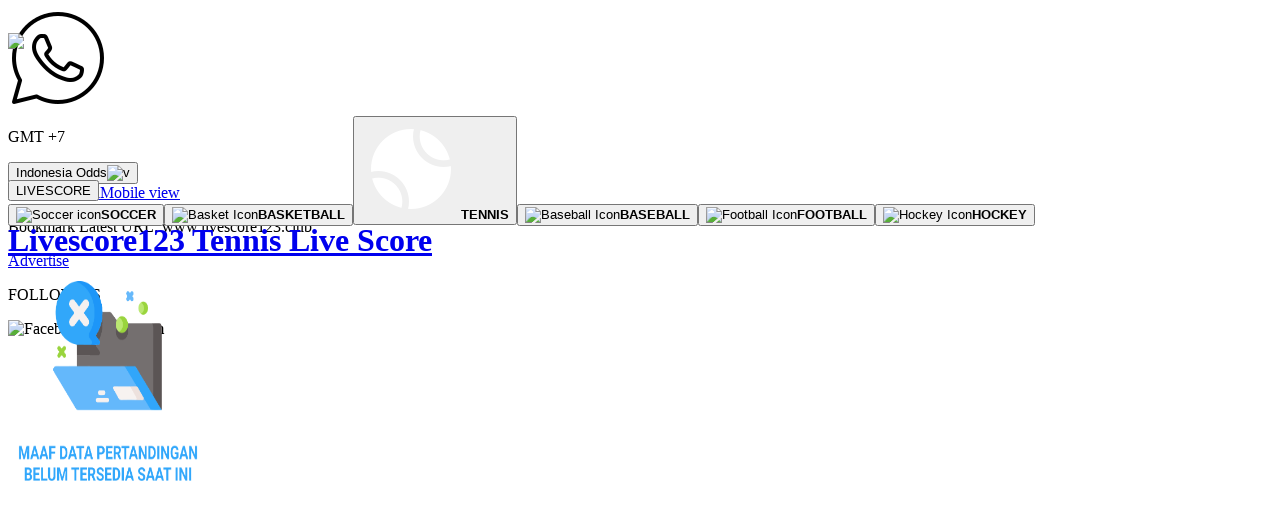

--- FILE ---
content_type: text/html; charset=utf-8
request_url: https://www.livescore123.club/en/tennis
body_size: 6645
content:
<!DOCTYPE html>
<html lang="en">
<head>
  <meta name="viewport" content="width=device-width">
  <meta charset="utf-8">
  <link rel="canonical" href="/en/tennis">
  <title>LiveScore123 | Hasil Skor Tenis | Tennis Live Score Real Time Result 2022</title>
  <meta name="description" content="Skor langsung dan jadwal pertandingan tennis seluruh dunia terlengkap di Livescore123. Livescore beserta statistik tennis 2022 di sini.">
  <meta name="keywords" content="livescore123,livescore,soccer,basketball,euro2020,EPL,sport">
  <link rel="icon" type="image/png" sizes="16x16">
  <meta name="ahrefs-site-verification">
  <script></script>
  <meta name="next-head-count" content="11">
  <link rel="preload" href="/_next/static/css/4879c9e5d7b029aa.css" as="style">
  <link rel="stylesheet" href="/_next/static/css/4879c9e5d7b029aa.css" data-n-g=""><noscript data-n-css=""></noscript>
  <script defer nomodule="" src="/_next/static/chunks/polyfills-5cd94c89d3acac5f.js"></script>
  <script src="/_next/static/chunks/webpack-88c86d93a4eba8c7.js" defer></script>
  <script src="/_next/static/chunks/framework-095cb99e49910a82.js" defer></script>
  <script src="/_next/static/chunks/main-ba3e8d11b012cfbe.js" defer></script>
  <script src="/_next/static/chunks/pages/_app-adc8bbbc54cfab66.js" defer></script>
  <script src="/_next/static/chunks/3337-c4b99b6853958e69.js" defer></script>
  <script src="/_next/static/chunks/pages/tennis-b941446c863f7a15.js" defer></script>
  <script src="/_next/static/U44JmrPPqHcVFwAcUiuZB/_buildManifest.js" defer></script>
  <script src="/_next/static/U44JmrPPqHcVFwAcUiuZB/_ssgManifest.js" defer></script>
  <script src="/_next/static/U44JmrPPqHcVFwAcUiuZB/_middlewareManifest.js" defer></script>
</head>
<body>
  <div id="__next" data-reactroot="">
    <div class="min-h-screen theme-123">
      <div>
        <div class="bg-topHeader text-black">
          <div class="w-4/5 m-auto flex justify-between flex-row items-center text-center text-sm px-4 py-1 h-8" style="min-height:24px;max-height:25px">
            <div class="flex h-4">
              <div class="flex border-r-2 border-gray-400 items-center mx-2 pr-2 space-x-2">
                <img class="h-5 hover:cursor-pointer ml-1" src="https://img.icons8.com/ios/100/000000/whatsapp--v1.png" alt="Whatsapp">
                <p class="font-semibold">GMT +7</p>
              </div>
              <div class="flex items-center">
                <div class="relative inline-block text-left">
                  <div>
                    <button class="inline-flex justify-center w-full rounded-md border border-gray-300 shadow-sm px-4 bg-white text-sm font-medium text-gray-700 hover:bg-gray-50 focus:outline-none focus:ring-2 focus:ring-offset-2 focus:ring-offset-octonaryColor focus:ring-indigo-500" id="headlessui-menu-button-undefined" type="button" aria-haspopup="true" aria-expanded="false">Indonesia Odds<span class="ml-2 mt-1.5 w-2" aria-hidden="true"><img src="https://aanmorhuop.cloudimg.io/v7/_ls90_/web/icon/arrow-down.svg" alt="v"></span></button>
                  </div>
                </div><a href="#" class="ml-2 border-l-2 border-gray-400 flex items-center hover:text-tertiaryColor"><img class="h-5 hover:cursor-pointer ml-2" src="https://aanmorhuop.cloudimg.io/v7/_ls90_/web/icon/mobile-phone.svg" alt="Mobile icon"><span class="text-xs ml-1">Mobile view</span></a>
              </div>
            </div>
            <div>
              <p>Bookmark Latest URL: www.livescore123.club</p>
            </div>
            <div class="flex space-x-2"><a href="/en/advertise" class="hover:text-tertiaryColor font-bold pr-2 border-r-2 border-gray-400">Advertise</a>
            <p class="font-semibold">FOLLOW US</p><img class="w-5 hover:cursor-pointer" src="https://aanmorhuop.cloudimg.io/v7/_ls90_/web/icon/facebook.svg" alt="Facebook"><img class="w-5 hover:cursor-pointer" src="https://aanmorhuop.cloudimg.io/v7/_ls90_/web/icon/instagram.svg" alt="Instagram"></div>
          </div>
        </div>
        <div class="text-textMainColor bg-gradient-to-b from-darkPrimaryGradient to-primaryGradient">
          <div class="m-auto pt-5 flex justify-around items-center" style="min-height:83px;max-height:85px">
            <a href="/"><img src="" alt=" " class="hidden"></a>
          </div>
          <div class="text-textMainColor bg-gradient-to-b from-darkPrimaryGradient to-primaryGradient w-4/5 h-16 m-auto flex flex-row justify-around items-center min-w-min text-center text-sm false" style="min-height:63px;max-height:64px">
            <a href="/en"><button class="flex hover:cursor-pointer active:outline-none active:border-none hover:bg-senaryColor py-1 px-5 rounded-lg" type="button"><span class="w-5 h-5 mr-1"><img src="https://aanmorhuop.cloudimg.io/v7/_ls90_/web/icon/soccer.svg" alt="Soccer icon"></span><b>SOCCER</b></button></a><a href="/en/basketball"><button class="flex hover:cursor-pointer active:outline-none active:border-none hover:bg-senaryColor py-1 px-5 rounded-lg" type="button"><span class="w-5 h-5 mr-1"><img src="https://aanmorhuop.cloudimg.io/v7/_ls90_/web/icon/basketball.svg" alt="Basket Icon"></span><b>BASKETBALL</b></button></a><a href="/en/tennis"><button class="bg-senaryColor py-1 px-5 rounded-lg flex focus:outline-none active:outline-none active:border-none focus:border-none items-center" style="background-color:bg-senaryColor" type="button"><span class="w-6 h-6 mr-1"><img src="/icons/tennisballicon.png" alt="Tennis Icon"></span><b>TENNIS</b></button></a><a href="/en/baseball"><button class="flex hover:cursor-pointer active:outline-none active:border-none hover:bg-senaryColor py-1 px-5 rounded-lg" type="button"><span class="w-5 h-5 mr-1"><img src="https://aanmorhuop.cloudimg.io/v7/_ls90_/web/icon/baseball.svg" alt="Baseball Icon"></span><b>BASEBALL</b></button></a><a href="/en/football"><button class="flex hover:cursor-pointer active:outline-none active:border-none hover:bg-senaryColor py-1 px-5 rounded-lg" type="button"><span class="w-5 h-5 mr-1"><img src="https://aanmorhuop.cloudimg.io/v7/_ls90_/web/icon/football.svg" alt="Football Icon"></span><b>FOOTBALL</b></button></a><a href="/en/hockey"><button class="flex hover:cursor-pointer active:outline-none active:border-none hover:bg-senaryColor py-1 px-5 rounded-lg" type="button"><span class="w-5 h-5 mr-1"><img src="https://aanmorhuop.cloudimg.io/v7/_ls90_/web/icon/trophy.svg" alt="Hockey Icon"></span><b>HOCKEY</b></button></a>
          </div>
        </div>
        <div class="bg-gradient-to-b from-darkSecondaryGradient to-secondaryGradient text-textMainColor">
          <div class="w-4/5 flex justify-center m-auto max-h-1">
            <div class="text-current text-sm">
              <a href="/en/tennis"><button class="px-10 py-1 font-semibold bg-white text-black border-r border-septenaryColorBorder focus:outline-none active:outline-none active:border-none focus:border-none" type="button">LIVESCORE</button></a>
            </div>
          </div>
        </div>
      </div>
      <div class="flex justify-center pb-8" style="min-height:70vh">
        <div class="flex flex-col mt-4">
          <div class="ml-2 my-1">
            <a href="/en/tennis" aria-label="h1TagSEO" class="text-xs text-blueColor_700 font-bold">
            <h1>Livescore123 Tennis Live Score</h1></a>
          </div>
          <div class="flex" style="min-width:1088px;max-width:1100px">
            <div class="bg-white w-full text-center text-xs flex flex-col justify-center items-center space-y-2 rounded-md py-10" style="min-height:60vh">
              <div><img src="/icons/data-belum-tersedia.png" alt="No Data Available" width="200px" height="200px"></div>
            </div>
          </div>
        </div>
      </div>
      <div class="text-textMainColor bg-gradient-to-b from-darkPrimaryGradient to-primaryGradient flex flex-col gap-2 py-3 px-12 text-center text-sm w-full">
        <div>
          <h2 class="text-lg font-bold"></h2><button class="underline cursor-pointer hover:text-tertiaryColor">Read more ...</button>
        </div>
        <div>
          <h3 class="text-lg font-bold"></h3><button class="underline cursor-pointer hover:text-tertiaryColor">Read more ...</button>
        </div>
        <div>
          <h3 class="text-lg font-bold"></h3><button class="underline cursor-pointer hover:text-tertiaryColor">Read more ...</button>
        </div>
        <div>
          Mobile View<a href="/en/advertise" class="hover:text-tertiaryColor underline ml-2 pl-2 border-l-2 border-gray-400">Advertise</a>
        </div>
      </div>
    </div>
  </div>
  <script id="__NEXT_DATA__" type="application/json">
  {"props":{"pageProps":{"_nextI18Next":{"initialI18nStore":{"en":{"common":{"sidebarCountries":"Countries","sidebarLeagues":"Hot Leagues","filterAll":"ALL","filterHot":"HOT","filterFavorite":"FAVORITE","filterLeagues":"LEAGUES","checkboxShowOdds":"Show Odds","buttonPreference":"PREFERENCE","textSelect":"Select","radioButtonAllMatches":"All matches","radioButtonSchedule":"Schedule","radioButtonFinished":"Finished","radioButtonInPlay":"In-play","buttonSelectAll":"Select All","buttonCheckOthers":"Check Others","buttonClose":"Close","matchDateMay":"MAY","matchDateAug":"AUG","matchDateOct":"OCT","matchDateDec":"DEC","matchDateToday":"TODAY","subNavbarLivescore":"LIVESCORE","subNavbarStatistic":"STATISTIC","subNavbarNews":"NEWS","mainNavbarSoccer":"SOCCER","mainNavbarBasketball":"BASKETBALL","mainNavbarTennis":"TENNIS","mainNavbarHockey":"HOCKEY","topHeaderMobileView":"Mobile view","topHeaderAdvertise":"Advertise","topHeaderFollowUs":"FOLLOW US","textNoDataAvailable":"No Data Available","textAll":"All","textEuropean":"European","textAmerica":"America","textAsian":"Asian","textAfrica":"Africa","textOtherLeagues":"Other Leagues","textLiveMatches":"Live Matches","textUpcomingMatches":"Today's Upcoming Matches"},"soccer":{"textPreference":"Preference","checkboxTeamRank":"Team Ranking","checkboxYellowCard":"Yellow Card","checkboxCornerKicks":"Corner Kicks","checkboxGameOnTop":"My Game on Top","optionGoalSound1":"Goal sound 1","optionGoalSound2":"Goal sound 2","optionGoalSound3":"Goal sound 3","optionGoalSound4":"Goal sound 4","optionGoalSound5":"Goal sound 5","optionGoalNoSound":"No sound","optionFont":"Font","headerMatchlistTime":"Time","headerMatchlistHome":"Home","headerMatchlistScore":"Score","headerMatchlistAway":"Away","textEmptyData":"Empty data","textScore":"Score","textLoading":"Loading","textMatchStatistics":"MATCH STATISTICS","textPossession":"Possession","textAttack":"Attack","textDangerousAttack":"Dangerous Attack","textShotOnGoal":"Shot on Goal","textPenalty":"Penalty","textGameEvents":"Game Events","textShots":"Shots","textBallPossession":"Ball Possession","matchDetailNavbarAnalysis":"Analysis","matchDetailNavbarOdds3in1":"Odds3in1","matchDetailNavbarOddsComp":"Odds Comp","matchDetailNavbarBoxScore":"Box Score","matchDetailLiveOddsText":"LIVE ODDS COMPARISON","matchDetailDrawText":"Draw","matchDetailChangeText":"Change","matchDetailTotalReturn":"Total Return","liveAnimationText":"LIVE ANIMATION","techStatText":"TECH STATISTICS","textRedCard":"Red Card","textKeyEvents":"KEY EVENTS","textNotes":"Notes","textGoal":"Goal","textPenaltyScored":"Penalty Scored","textPenaltySaved":"Penalty Saved","text2ndYellowCard":"2nd Yellow Card","textSubOut":"Sub Out","textAssist":"Assist","textBlock":"Block","textDefensiveRebound":"Defensive Rebound","textFouls":"Fouls","textMistakes":"Mistakes","textOffensiveRebound":"Offensive Rebound","textSteals":"Steals","textFreeThrows":"Free Throws","textRebound":"Rebound","textOwnGoal":"Own Goal","textPenaltyMissed":"Penalty Missed","textSubIn":"Sub In","textMark":"Mark","textShotOnPost":"Shot on Post","textLineup":"Lineup","textH2HStatistics":"Head to Head Statistics","textLast":"Last","textGames":"Games","textEvent":"Event","textDate":"Date","textResult":"Result","textOdds":"Odds","textMatchesInTotal":"matches in total","textWins":"Win","textDraws":"Draw","textDefeats":"defeats","textLoses":"Lose","textPreviousScoreStat":"Previous Scores Statistics","textChoose":"Choose","textSchedule":"Schedule","textLeague":"League","textFirstOdds":"First Odds","textStandings":"Standings","textTeam":"Team","textInformation":"Information","textPlayers":"Players","textReason":"Reason","textPosition":"Position","textSince":"Since","textUntil":"Until","textName":"Name","textStadium":"Home Stadium","textCapacity":"Capacity","textCoach":"Coach","textMarketValue":"Market Value","textInjuredOrSuspended":"Injured or Suspended","textTeamStats":"Team Stats","textPlayerData":"Player Data","textPlayer":"Player","textAge":"Age","textHeight":"Height","textWeight":"Weight","textContractUntil":"Contract until","textBirthday":"Birthday","textPreferredFoot":"Preferred Foot","textEstimatedValue":"Estimated Value","textLeft":"Left","textRight":"Right","textLeftandRight":"Both Left and Right","textUnknown":"Unknown","textAbilitiesChar":"Abilities \u0026 Characteristics","textAbilitiesName":"Abilities Name","textAverage":"Average","textRating":"Rating","textAdvantagesName":"Advantages Name","textRank":"Rank","textPlayerTransfer":"Player Transfer","textFrom":"From","textTo":"To","textType":"Type","textTransferFee":"Transfer Fee","textDescription":"Description","textFirst":"First","textPrev":"Prev","textNext":"Next","textHidden":"Hidden","textShowAll":"Show All","textGameStartsIn":"Game starts in","textSeason":"Season","textUpdateTime":"Update Time","noGames":"There are no games at this moment"}},"id":{"common":{"sidebarCountries":"Negara","sidebarLeagues":"Liga Populer","filterAll":"SEMUA","filterHot":"POPULER","filterFavorite":"FAVORIT","filterLeagues":"LIGA","checkboxShowOdds":"Tampilkan Odds","buttonPreference":"PILIHAN","textSelect":"Pilih","radioButtonAllMatches":"Semua pertandingan","radioButtonSchedule":"Jadwal","radioButtonFinished":"Selesai","radioButtonInPlay":"Bermain","buttonSelectAll":"Pilih Semua","buttonCheckOthers":"Pilih Lainnya","buttonClose":"Tutup","matchDateMay":"MEI","matchDateAug":"AGU","matchDateOct":"OKT","matchDateDec":"DES","matchDateToday":"HARI INI","subNavbarLivescore":"SKOR LIVE","subNavbarStatistic":"STATISTIK","subNavbarNews":"BERITA","mainNavbarSoccer":"SEPAK BOLA","mainNavbarBasketball":"BOLA BASKET","mainNavbarTennis":"TENIS","mainNavbarHockey":"HOKI","topHeaderMobileView":"Tampilan seluler","topHeaderAdvertise":"Iklan","topHeaderFollowUs":"IKUTI KAMI","textNoDataAvailable":"Tidak ada data yang tersedia","textAll":"Semua","textEuropean":"Eropa","textAmerica":"Amerika","textAsian":"Asian","textAfrica":"Afrika","textOtherLeagues":"Other Leagues","textLiveMatches":"Pertandingan Langsung","textUpcomingMatches":"Pertandingan Mendatang Hari Ini"},"soccer":{"textPreference":"Pilihan","checkboxTeamRank":"Peringkat Tim","checkboxYellowCard":"Kartu Kuning","checkboxCornerKicks":"Tendangan Sudut","checkboxGameOnTop":"Game Saya di Atas","optionGoalSound1":"Bunyi Goal 1","optionGoalSound2":"Bunyi Goal 2","optionGoalSound3":"Bunyi Goal 3","optionGoalSound4":"Bunyi Goal 4","optionGoalSound5":"Bunyi Goal 5","optionGoalNoSound":"Tidak bunyi","optionFont":"Huruf","headerMatchlistTime":"Waktu","headerMatchlistHome":"Kandang","headerMatchlistScore":"Skor","headerMatchlistAway":"Tandang","textEmptyData":"Data kosong","textScore":"Skor","textLoading":"Memuat","textMatchStatistics":"STATISTIK PERTANDINGAN","textPossession":"Penguasaan Bola","textAttack":"Serangan","textDangerousAttack":"Serangan Berbahaya","textShotOnGoal":"Tembakan ke Gawang","textPenalty":"Penalti","textGameEvents":"Acara Permainan","textShots":"Tembakan","textBallPossession":"Penguasaan Bola","matchDetailNavbarAnalysis":"Analisis","matchDetailNavbarOdds3in1":"Odds 3x1","matchDetailLiveOddsText":"PERBANDINGAN ODDS LANGSUNG","matchDetailDrawText":"Seri","matchDetailChangeText":"Perubahan","matchDetailTotalReturn":"Total Balik","matchDetailNavbarOddsComp":"Odds","matchDetailNavbarBoxScore":"Kotak Skor","liveAnimationText":"ANIMASI LANGSUNG","techStatText":"STATISTIK","textRedCard":"Kartu Merah","textKeyEvents":"ACARA PENTING","textNotes":"Catatan","textGoal":"Gol","textPenaltyScored":"Gol Penalti","textPenaltySaved":"Penalti Disimpan","text2ndYellowCard":"Kartu Kuning Kedua","textSubOut":"Sub Keluar","textAssist":"Bantu","textBlock":"Blokir","textDefensiveRebound":"Rebound Defensif","textFouls":"Pelanggaran","textMistakes":"Kesalahan","textOffensiveRebound":"Rebound Offensif","textSteals":"Curi","textFreeThrows":"Lemparan Bebas","textRebound":"Memantul","textOwnGoal":"Gol Bunuh Diri","textPenaltyMissed":"Penalti Gagal","textSubIn":"Sub Masuk","textMark":"Tanda","textShotOnPost":"Tembakan Pos","textLineup":"Barisan","textH2HStatistics":"Statistik H2H","textLast":"Terakhir","textGames":"Permainan","textEvent":"Pertandingan","textDate":"Hari","textResult":"Hasil","textOdds":"Odds","textMatchesInTotal":"total pertandingan","textWins":"Menang","textDraws":"Seri","textDefeats":"Kalah","textLoses":"Kalah","textPreviousScoreStat":"Statistik Skor Sebelum","textChoose":"Pilih","textSchedule":"Jadwal","textLeague":"Liga","textFirstOdds":"Odds 1","textStandings":"Klasemen","textTeam":"Tim","textInformation":"Informasi","textPlayers":"Pemain","textReason":"Alasan","textPosition":"Posisi","textSince":"Sejak","textUntil":"Hingga","textName":"Nama","textStadium":"Stadium","textCapacity":"Kapasitas","textCoach":"Pelatih","textMarketValue":"Value Market","textInjuredOrSuspended":"Terluka atau Diskors","textTeamStats":"Stats Tim","textPlayerData":"Data Pemain","textPlayer":"Pemain","textAge":"Umur","textHeight":"Tinggi","textWeight":"Berat badan","textContractUntil":"Kontrak hingga","textBirthday":"Tanggal lahir","textPreferredFoot":"Kaki pilihan","textEstimatedValue":"Nilai perkiraan","textLeft":"Kiri","textRight":"Kanan","textLeftandRight":"Kedua kiri dan kanan","textUnknown":"Tidak diketahui","textAbilitiesChar":"Kemampuan \u0026 Karateristik","textAbilitiesName":"Nama Kemampuan","textAverage":"Rata-rata","textRating":"Peringkat","textAdvantagesName":"Nama Keunggulan","textRank":"Peringkat","textPlayerTransfer":"Transfer Pemain","textFrom":"Dari","textTo":"Ke","textType":"Tipe","textTransferFee":"Biaya Transfer","textDescription":"Deskripsi","textFirst":"Awal","textPrev":"Sebelum","textNext":"Sesudah","textHidden":"Sembunyi","textShowAll":"Tampil Semua","textGameStartsIn":"Pertandingan mulai pada","textSeason":"Musim","textUpdateTime":"Waktu diperbaharui","noGames":"Tidak ada permainan saat ini"}}},"initialLocale":"en","userConfig":{"i18n":{"defaultLocale":"id","locales":["id","en"]},"localePath":"/var/task/public/locales","default":{"i18n":{"defaultLocale":"id","locales":["id","en"]},"localePath":"/var/task/public/locales"}}},"seo":{"author":"livescore123","code":"livescore123","description":{"_type":"localeString","en":"Livescore123 updates the latest soccer live scores, Skor bola, results, fixture for more than 1000+ matches around the world","id":"Livescore123 memperbarui skor langsung sepak bola, Skor bola, hasil pertandingan, jadwal pertandingan terbaru untuk lebih dari 1000+ pertandingan di seluruh dunia"},"descriptionBaseball":{"_type":"localeString","en":"Most complete worldwide baseball live scores and schedule results on Livescore123. Livescore and 2022 baseball stats here.","id":"Hasil skor langsung dan jadwal pertandingan baseball seluruh dunia terlengkap di Livescore123. Livescore beserta statistik baseball 2022 di sini."},"descriptionBasket":{"_type":"localeString","en":"Live basketball scores on Livescore123 livescore. Live scores from NBA, Euroleague, ACB, FIBA World Championship and live results from other basketball match","id":"Skor bola basket langsung di Livescore123 livescore. Skor langsung dari NBA, Euroleague, ACB, FIBA ​​World Championship dan hasil langsung dari pertandingan bola basket lainnya"},"descriptionFootball":{"_type":"localeString","en":"Live scores and football fixtures around the world on Livescore123. The complete 2022 football stats here.","id":"Hasil live score dan jadwal pertandingan football seluruh dunia di Livescore123. Statistik football terlengkap 2022 di sini."},"descriptionHockey":{"_type":"localeString","en":"Worldwide hockey live scores and fixtures on Livescore123. Livescore and complete hockey statistics for 2022 here.","id":"Hasil skor langsung dan jadwal pertandingan hockey seluruh dunia di Livescore123. Livescore beserta statistik hockey terlengkap 2022 di sini."},"descriptionTennis":{"_type":"localeString","en":"The most complete tennis live scores and fixtures worldwide on Livescore123. Livescore and tennis stats 2022 here.","id":"Skor langsung dan jadwal pertandingan tennis seluruh dunia terlengkap di Livescore123. Livescore beserta statistik tennis 2022 di sini."},"googleVerificationSite":"ufuHwz_K9erYf2UE6W_u_RUBUnlLxz3QIf3nQYZe1uI","h1Tag":"Livescore123 Soccer Live Score","h1TagBaseball":"Livescore123 Baseball Live Score","h1TagBasket":"Livescore123 Basketball Live Score","h1TagFootball":"Livescore123 Football Live Score","h1TagHockey":"Livescore123 Hockey Live Score","h1TagTennis":"Livescore123 Tennis Live Score","keywords":"livescore123,livescore,soccer,basketball,euro2020,EPL,sport","title":{"_type":"localeString","en":"LiveScore123 Real Time Soccer Results and Fixtures Skor Bola","id":"LiveScore123 Real Time Soccer Hasil dan Jadwal Skor Bola"},"titleBaseball":{"_type":"localeString","en":"Livescore123 | Baseball Live Score | Baseball Match Schedule 2022","id":"Livescore123 | Skor Langsung Baseball | Jadwal Pertandingan Baseball 2022"},"titleBasket":{"_type":"localeString","en":"LiveScore123 | Basketball Live Score Results | Basketball Schedule 2022","id":"LiveScore123 | Hasil Livescore Basket | Jadwal Bola Basket 2022"},"titleFootball":{"_type":"localeString","en":"Livescore123 | Football Score Results | Football Live Score 2022","id":"Livescore123 | Hasil Skor Football | Football Live Score 2022"},"titleHockey":"LiveScore123 | Hasil Skor Hockey | Hockey Live Score Real Time Result 2022","titleTennis":"LiveScore123 | Hasil Skor Tenis | Tennis Live Score Real Time Result 2022","verificationSite2":"37a5fa58fb023992ae5d93cda8694cee57f175a4226f0f8020e5e7856178348c"}},"__N_SSP":true},"page":"/tennis","query":{},"buildId":"U44JmrPPqHcVFwAcUiuZB","isFallback":false,"gssp":true,"locale":"en","locales":["id","en"],"defaultLocale":"id","scriptLoader":[]}
  </script>
<script defer src="https://static.cloudflareinsights.com/beacon.min.js/vcd15cbe7772f49c399c6a5babf22c1241717689176015" integrity="sha512-ZpsOmlRQV6y907TI0dKBHq9Md29nnaEIPlkf84rnaERnq6zvWvPUqr2ft8M1aS28oN72PdrCzSjY4U6VaAw1EQ==" data-cf-beacon='{"version":"2024.11.0","token":"5184f5837c8d4290b69a54e848a38ee0","r":1,"server_timing":{"name":{"cfCacheStatus":true,"cfEdge":true,"cfExtPri":true,"cfL4":true,"cfOrigin":true,"cfSpeedBrain":true},"location_startswith":null}}' crossorigin="anonymous"></script>
</body>
</html>


--- FILE ---
content_type: application/javascript; charset=utf-8
request_url: https://www.livescore123.club/_next/static/chunks/webpack-88c86d93a4eba8c7.js
body_size: 2295
content:
!function(){"use strict";var a,b,c,d,e,f,g={},h={};function i(a){var b=h[a];if(void 0!==b)return b.exports;var c=h[a]={id:a,loaded:!1,exports:{}},d=!0;try{g[a].call(c.exports,c,c.exports,i),d=!1}finally{d&&delete h[a]}return c.loaded=!0,c.exports}i.m=g,a=[],i.O=function(b,c,d,e){if(c){e=e||0;for(var f=a.length;f>0&&a[f-1][2]>e;f--)a[f]=a[f-1];a[f]=[c,d,e];return}for(var g=1/0,f=0;f<a.length;f++){for(var c=a[f][0],d=a[f][1],e=a[f][2],h=!0,j=0;j<c.length;j++)g>=e&&Object.keys(i.O).every(function(a){return i.O[a](c[j])})?c.splice(j--,1):(h=!1,e<g&&(g=e));if(h){a.splice(f--,1);var k=d();void 0!==k&&(b=k)}}return b},i.n=function(a){var b=a&&a.__esModule?function(){return a.default}:function(){return a};return i.d(b,{a:b}),b},i.d=function(a,b){for(var c in b)i.o(b,c)&&!i.o(a,c)&&Object.defineProperty(a,c,{enumerable:!0,get:b[c]})},i.f={},i.e=function(a){return Promise.all(Object.keys(i.f).reduce(function(b,c){return i.f[c](a,b),b},[]))},i.u=function(a){return 5668===a?"static/chunks/5668-e8580a7680f34fa1.js":9669===a?"static/chunks/9669-709440b96a1091d2.js":"static/chunks/"+a+"."+({"2":"247ac0328938028e","22":"e015694cf3753881","35":"2f2b092461e47b59","123":"f3620bfda79c71e8","360":"d0760225b039032c","769":"a378eb7e5e9c91fb","868":"b98695f75a5176b3","869":"a2014e7776fc251f","887":"641f3d0a1fbba5d1","952":"0b5bb8bbac3195bf","1111":"d26e5290f9dafd53","1214":"b60264296f5806e0","1220":"a6566c8fdc5867d3","1385":"1596eeaa5139205f","1534":"a5074c4f9031eabb","1635":"72cd326dbac258cb","1752":"6dc047d3d036cd27","2206":"775fb6c922bcb1e8","2428":"0b85a2f77b9f8861","2543":"10dc2f129d0473d8","2713":"81db7f68bf5a2506","2812":"351a4a1c354fad4c","2834":"8a27e1e610b43661","3194":"3d7b224a35c60131","3377":"fb8cb47c4156ccd0","3385":"81e4349f093773be","3484":"336caa2e8ef39705","3582":"bc3dc4ea1a251f25","3734":"f3d71c788f5ed228","3747":"6d9b25a2d21e22fa","4227":"b881aaeb97e85a11","4267":"eabe2deff4cbbeb0","4304":"6197a771a6fade4d","4365":"beec1aa46da81137","4484":"ebc42aecb74ab70f","4706":"8b1b1d5b455b2c6e","4855":"b800653597db6fd1","5087":"8e2e7dd3445daca9","5238":"9f22a03992ceca1b","5372":"2ff8bd70d874c53d","5587":"7f6cda5f8af1da7d","5650":"fd0d5a4a5d74ce0e","5821":"b1ec304a16f414a7","5838":"c685bb878b92c550","5928":"c9b544a69c0bb3cc","6150":"69b4710d5346917a","6198":"0750364de8a0aac4","6242":"832410b5d1b5e171","6302":"f2021e606afed94a","6389":"0d5d44c51493f2eb","6487":"1d911c266861f794","6858":"2c028a32178df0b5","6933":"ecd38b8b9e830fea","6946":"b2a78b5c892cae6a","7245":"0aa11bed3e69011a","7390":"c5cf50aefadd8cf2","7500":"ec186d1e1df83f3b","7746":"71271994821bb6cc","7767":"ea96aaffcfb269c8","7789":"257d48b79cacbebe","7895":"a7314e2bd3141b21","7910":"f5241f49fbfffeac","7976":"2c1ada7c86a730bb","8006":"e723cb01cb4c1a3e","8188":"468327ef7d21f732","8393":"85ac9bcfafca706c","8406":"e534b6cbffb33a69","8593":"56fe7e0213ff222d","8653":"8b9ef2b1ad3c0e1f","8826":"b97df767bccd69ac","9259":"782f8c14eb950edc","9306":"2ede0c4f257a61fc","9467":"536e48db6e45c5eb","9489":"6dee200b7c0b0cba","9525":"21fddf76408af017","9548":"f0cb2c902497830d","9651":"5a4783eacdf998f7","9785":"f4c473669e7bdefa","9814":"1696d9caaf063a00","9928":"efa6dd5549779bde"})[a]+".js"},i.miniCssF=function(a){return"static/css/"+({"54":"ebd98c13fc99caf2","2037":"b645915e62984066","2888":"4879c9e5d7b029aa"})[a]+".css"},i.g=(function(){if("object"==typeof globalThis)return globalThis;try{return this||new Function("return this")()}catch(a){if("object"==typeof window)return window}})(),i.hmd=function(a){return(a=Object.create(a)).children||(a.children=[]),Object.defineProperty(a,"exports",{enumerable:!0,set:function(){throw new Error("ES Modules may not assign module.exports or exports.*, Use ESM export syntax, instead: "+a.id)}}),a},i.o=function(a,b){return Object.prototype.hasOwnProperty.call(a,b)},b={},c="_N_E:",i.l=function(a,d,e,f){if(b[a]){b[a].push(d);return}if(void 0!==e)for(var g,h,j=document.getElementsByTagName("script"),k=0;k<j.length;k++){var l=j[k];if(l.getAttribute("src")==a||l.getAttribute("data-webpack")==c+e){g=l;break}}g||(h=!0,(g=document.createElement("script")).charset="utf-8",g.timeout=120,i.nc&&g.setAttribute("nonce",i.nc),g.setAttribute("data-webpack",c+e),g.src=a),b[a]=[d];var m=function(c,d){g.onerror=g.onload=null,clearTimeout(n);var e=b[a];if(delete b[a],g.parentNode&&g.parentNode.removeChild(g),e&&e.forEach(function(a){return a(d)}),c)return c(d)},n=setTimeout(m.bind(null,void 0,{type:"timeout",target:g}),12e4);g.onerror=m.bind(null,g.onerror),g.onload=m.bind(null,g.onload),h&&document.head.appendChild(g)},i.r=function(a){"undefined"!=typeof Symbol&&Symbol.toStringTag&&Object.defineProperty(a,Symbol.toStringTag,{value:"Module"}),Object.defineProperty(a,"__esModule",{value:!0})},i.p="/_next/",d={2272:0},i.f.j=function(a,b){var c=i.o(d,a)?d[a]:void 0;if(0!==c)if(c)b.push(c[2]);else if(2272!=a){var e=new Promise(function(b,e){c=d[a]=[b,e]});b.push(c[2]=e);var f=i.p+i.u(a),g=new Error(),h=function(b){if(i.o(d,a)&&(0!==(c=d[a])&&(d[a]=void 0),c)){var e=b&&("load"===b.type?"missing":b.type),f=b&&b.target&&b.target.src;g.message="Loading chunk "+a+" failed.\n("+e+": "+f+")",g.name="ChunkLoadError",g.type=e,g.request=f,c[1](g)}};i.l(f,h,"chunk-"+a,a)}else d[a]=0},i.O.j=function(a){return 0===d[a]},e=function(a,b){var c,e,f=b[0],g=b[1],h=b[2],j=0;if(f.some(function(a){return 0!==d[a]})){for(c in g)i.o(g,c)&&(i.m[c]=g[c]);if(h)var k=h(i)}for(a&&a(b);j<f.length;j++)e=f[j],i.o(d,e)&&d[e]&&d[e][0](),d[e]=0;return i.O(k)},(f=self.webpackChunk_N_E=self.webpackChunk_N_E||[]).forEach(e.bind(null,0)),f.push=e.bind(null,f.push.bind(f))}()

--- FILE ---
content_type: application/javascript; charset=utf-8
request_url: https://www.livescore123.club/_next/static/U44JmrPPqHcVFwAcUiuZB/_ssgManifest.js
body_size: -303
content:
self.__SSG_MANIFEST=new Set(["\u002F404","\u002Fsoccer\u002Fnews","\u002Fsoccer\u002FsixInOne","\u002Ffree\u002Fbasketball","\u002Ffree\u002Fsoccer","\u002Fpertandingan","\u002F","\u002Fbasketball"]);self.__SSG_MANIFEST_CB&&self.__SSG_MANIFEST_CB()

--- FILE ---
content_type: application/javascript; charset=utf-8
request_url: https://www.livescore123.club/_next/static/U44JmrPPqHcVFwAcUiuZB/_buildManifest.js
body_size: 1344
content:
self.__BUILD_MANIFEST=(function(a,b,c,d,e,f,g,h,i,j,k,l,m,n,o){return{__rewrites:{beforeFiles:[],afterFiles:[{source:"/:nextInternalLocale(id|en)/sitemap.xml",destination:"/:nextInternalLocale/api/sitemap"}],fallback:[]},"/":[a,c,d,e,h,i,b,f,j,k,"static/chunks/pages/index-8d2dc888d4acc1b9.js"],"/404":["static/chunks/pages/404-856ad03a058a30aa.js"],"/_error":["static/chunks/7739-987068e39c9fe2ef.js","static/chunks/pages/_error-413459e2a7fac4e1.js"],"/advertise":[n,h,i,"static/chunks/pages/advertise-c89594da612866ca.js"],"/baseball":[a,d,e,f,"static/chunks/pages/baseball-cfcb12e82443c127.js"],"/basketball":[a,c,d,e,f,m,"static/chunks/pages/basketball-4fd33ca0f8d63c07.js"],"/basketball/analysis/[teamName]/[matchId]":[a,c,g,"static/chunks/pages/basketball/analysis/[teamName]/[matchId]-585d4a9b962dcf8f.js"],"/basketball/boxscore/[teamName]/[matchId]":[a,c,g,"static/chunks/pages/basketball/boxscore/[teamName]/[matchId]-32bbd4100dcfe526.js"],"/basketball/championshipDatabase":[a,"static/chunks/pages/basketball/championshipDatabase-ef80c339693eb948.js"],"/basketball/league/[leagueName]/[...slug]":[a,l,m,"static/chunks/pages/basketball/league/[leagueName]/[...slug]-13ca7eee42e1ee22.js"],"/basketball/leaguesDatabase":["static/chunks/pages/basketball/leaguesDatabase-21b2ad879e696272.js"],"/basketball/live/[teamName]/[matchId]":[a,c,g,"static/chunks/pages/basketball/live/[teamName]/[matchId]-f90d81d1a12303e1.js"],"/basketball/odds1x2/[matchId]":[a,g,"static/chunks/pages/basketball/odds1x2/[matchId]-86031f14af46f168.js"],"/basketball/oddscomp/[teamName]/[matchId]":[a,c,g,"static/chunks/pages/basketball/oddscomp/[teamName]/[matchId]-b54817e7616bccfa.js"],"/basketball/schedule/[url]":[a,c,d,e,f,"static/chunks/pages/basketball/schedule/[url]-2ea7d41b363d5a32.js"],"/basketball/statistics":[a,"static/chunks/pages/basketball/statistics-bff8f15f7389abca.js"],"/basketball/team/player/[playerId]":[a,"static/chunks/pages/basketball/team/player/[playerId]-32457fcb0175f3d2.js"],"/football":[a,d,e,f,"static/chunks/pages/football-33937a68c5c6c6b4.js"],"/free/basketball":[a,c,d,e,f,m,"static/chunks/pages/free/basketball-d1008247941dc778.js"],"/free/soccer":[a,c,d,e,h,i,b,f,j,"static/chunks/pages/free/soccer-e1f57a5a48b3205a.js"],"/free/soccer/analysis/[teamName]/[matchId]":[a,c,b,g,"static/chunks/pages/free/soccer/analysis/[teamName]/[matchId]-042650f4ce73f97b.js"],"/free/soccer/odds3in1/[teamName]/[matchId]":[a,c,b,g,"static/chunks/pages/free/soccer/odds3in1/[teamName]/[matchId]-6b8877742c1697a8.js"],"/free/soccer/[teamName]/[matchId]":[a,c,b,g,"static/chunks/pages/free/soccer/[teamName]/[matchId]-391ba344b4c6c964.js"],"/hockey":[a,d,e,f,"static/chunks/pages/hockey-3538bbf71bde3e0e.js"],"/pertandingan":[a,c,d,e,h,i,b,f,j,k,"static/chunks/pages/pertandingan-bc8e0a05f390b4d9.js"],"/schedule/[url]":[a,c,d,e,h,i,b,f,j,k,"static/chunks/pages/schedule/[url]-a0de3855245fddb2.js"],"/soccer/LeaguesMatch":[a,n,b,"static/chunks/pages/soccer/LeaguesMatch-d624706310064b4e.js"],"/soccer/analysis/[teamName]/[matchId]":[a,c,b,g,"static/chunks/pages/soccer/analysis/[teamName]/[matchId]-745f6d24a698d87b.js"],"/soccer/euroOdds":[a,b,"static/chunks/5668-e8580a7680f34fa1.js","static/chunks/pages/soccer/euroOdds-10ee44d93b538bca.js"],"/soccer/freelivescore":[a,b,l,"static/chunks/pages/soccer/freelivescore-0b534a72e04e0627.js"],"/soccer/league/[leagueName]/[...slug]":[a,b,l,"static/chunks/pages/soccer/league/[leagueName]/[...slug]-2db022864d7d847e.js"],"/soccer/news":["static/chunks/pages/soccer/news-46b02418dfab0b5f.js"],"/soccer/odds3in1/[teamName]/[matchId]":[a,c,b,g,"static/chunks/pages/soccer/odds3in1/[teamName]/[matchId]-bbb6f509f9e8e600.js"],"/soccer/sixInOne":[a,o,b,"static/chunks/pages/soccer/sixInOne-e5f56bc159005607.js"],"/soccer/statistics":[a,b,l,"static/chunks/pages/soccer/statistics-f5bf7abaec23ef31.js"],"/soccer/team/achievement/[teamId]":[a,b,"static/chunks/pages/soccer/team/achievement/[teamId]-9fa299890ea0717d.js"],"/soccer/team/lineup/[teamId]":[a,b,"static/chunks/pages/soccer/team/lineup/[teamId]-7fc8d886d5ea9a41.js"],"/soccer/team/player/[playerName]/[playerId]":[a,b,"static/chunks/pages/soccer/team/player/[playerName]/[playerId]-a73a56351ac1df96.js"],"/soccer/team/playerdata/[teamName]/[teamId]":[a,b,"static/chunks/pages/soccer/team/playerdata/[teamName]/[teamId]-780d9983078038fd.js"],"/soccer/team/summary/[teamName]/[teamId]":[a,b,"static/chunks/pages/soccer/team/summary/[teamName]/[teamId]-a02fa6c072153d0f.js"],"/soccer/team/summarycup/[teamId]":[a,b,"static/chunks/pages/soccer/team/summarycup/[teamId]-321b8f9619f2cdfb.js"],"/soccer/team/summaryleague/[teamId]":[a,b,"static/chunks/pages/soccer/team/summaryleague/[teamId]-72eb19cba38d92e6.js"],"/soccer/team/teamschedule/[teamId]":[a,b,"static/chunks/pages/soccer/team/teamschedule/[teamId]-9c458cfc0b1cddf1.js"],"/soccer/team/transfer/[teamId]":[a,b,"static/chunks/pages/soccer/team/transfer/[teamId]-21cd5a37fd5798e9.js"],"/soccer/trialCup":[a,b,"static/chunks/pages/soccer/trialCup-5bc13ce009955d7b.js"],"/soccer/[teamName]/[matchId]":[a,c,o,b,g,"static/chunks/pages/soccer/[teamName]/[matchId]-bd06e80df8e9120a.js"],"/tennis":[a,"static/chunks/pages/tennis-b941446c863f7a15.js"],"/tennis/analysis/[matchId]":[a,"static/chunks/pages/tennis/analysis/[matchId]-bfd5c6744104c4e9.js"],"/[url]":[a,c,d,e,h,i,b,f,j,k,"static/chunks/pages/[url]-15341281413ccc8d.js"],sortedPages:["/","/404","/_app","/_error","/advertise","/baseball","/basketball","/basketball/analysis/[teamName]/[matchId]","/basketball/boxscore/[teamName]/[matchId]","/basketball/championshipDatabase","/basketball/league/[leagueName]/[...slug]","/basketball/leaguesDatabase","/basketball/live/[teamName]/[matchId]","/basketball/odds1x2/[matchId]","/basketball/oddscomp/[teamName]/[matchId]","/basketball/schedule/[url]","/basketball/statistics","/basketball/team/player/[playerId]","/football","/free/basketball","/free/soccer","/free/soccer/analysis/[teamName]/[matchId]","/free/soccer/odds3in1/[teamName]/[matchId]","/free/soccer/[teamName]/[matchId]","/hockey","/pertandingan","/schedule/[url]","/soccer/LeaguesMatch","/soccer/analysis/[teamName]/[matchId]","/soccer/euroOdds","/soccer/freelivescore","/soccer/league/[leagueName]/[...slug]","/soccer/news","/soccer/odds3in1/[teamName]/[matchId]","/soccer/sixInOne","/soccer/statistics","/soccer/team/achievement/[teamId]","/soccer/team/lineup/[teamId]","/soccer/team/player/[playerName]/[playerId]","/soccer/team/playerdata/[teamName]/[teamId]","/soccer/team/summary/[teamName]/[teamId]","/soccer/team/summarycup/[teamId]","/soccer/team/summaryleague/[teamId]","/soccer/team/teamschedule/[teamId]","/soccer/team/transfer/[teamId]","/soccer/trialCup","/soccer/[teamName]/[matchId]","/tennis","/tennis/analysis/[matchId]","/[url]"]}})("static/chunks/3337-c4b99b6853958e69.js","static/chunks/1485-e1ae9a3c4854f00e.js","static/chunks/2951-dd08b7a43068f64a.js","static/css/ebd98c13fc99caf2.css","static/chunks/54-b93e0051d893f819.js","static/chunks/2040-ab42decec44c0b48.js","static/chunks/9772-0ddb400092935172.js","static/css/b645915e62984066.css","static/chunks/2037-2e9ebdbd165c8f38.js","static/chunks/4692-6ca9834831f56d09.js","static/chunks/6341-db232ad3c88df02e.js","static/chunks/9575-3994a4cfc880d442.js","static/chunks/5264-f10b0d1fd228756f.js","static/chunks/9669-709440b96a1091d2.js","static/chunks/6989-2fe715644307ebf0.js"),self.__BUILD_MANIFEST_CB&&self.__BUILD_MANIFEST_CB()